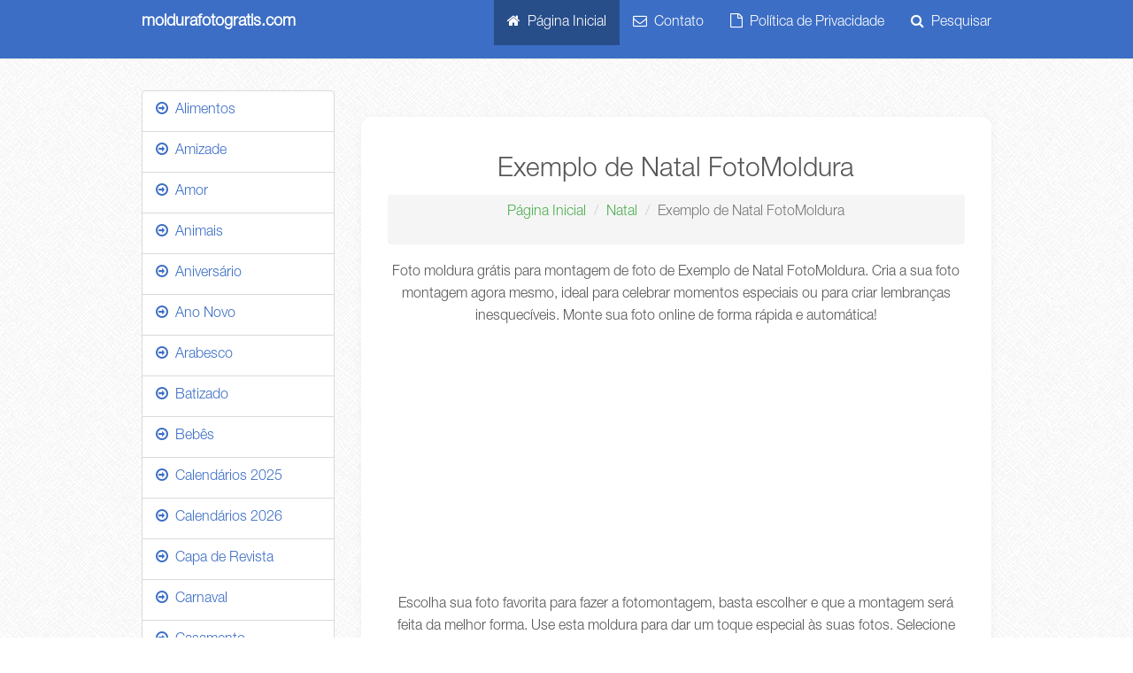

--- FILE ---
content_type: text/html; charset=UTF-8
request_url: https://www.moldurafotogratis.com/moldura/6382/exemplo-de-natal-fotomoldura
body_size: 7125
content:

<html>
  <head>
  <style>
    h2.title-moldura {
        -webkit-line-clamp: 3;
        -webkit-box-orient: vertical;  
        overflow: hidden;
        display: -webkit-box;
        border: 1px solid transparent;
    }
    </style>
    <style>
    body {
        font-family: 'Poppins', sans-serif;
        background-color: #f5f5f5;
        color: #333;
        margin: 0;
        padding: 0;
    }

    h1, h2 {
        font-weight: 600;
        color: #444;
    }

    h1 {
        font-size: 36px;
        margin-bottom: 10px;
    }

    h2 {
        font-size: 20px;
        margin-top: 15px;
    }

    p, li {
        font-size: 16px;
        line-height: 1.6;
        margin-bottom: 15px;
    }

    .form-container {
        text-align: center;
        margin-top: 30px;
        background-color: #ffffff;
        padding: 30px;
        border-radius: 12px;
        box-shadow: 0px 2px 10px rgba(0, 0, 0, 0.05);
        margin-bottom: 30px;
    }

    .file-upload {
        background-color: #4CAF50;
        color: white;
        padding: 14px 28px;
        border-radius: 6px;
        font-size: 16px;
        font-weight: 600;
        cursor: pointer;
        display: inline-block;
        margin-bottom: 10px;
        border: none;
        transition: background-color 0.3s ease;
    }

    .file-upload:hover {
        background-color: #45a049;
    }

    .btn-submit {
        background-color: #ff9800;
        padding: 14px 28px;
        font-size: 16px;
        border: none;
        color: white;
        border-radius: 6px;
        cursor: pointer;
        margin-top: 10px;
        display: block;
        transition: background-color 0.3s ease;
    }

    .btn-submit:hover {
        background-color: #e68900;
    }

    .msg-aguarde {
        font-size: 14px;
        color: #ff9800;
        margin-top: 10px;
    }

    /* Cards de moldura */
    .thumbft {
        display: flex;
        flex-wrap: wrap;$thumb_m
        justify-content: space-between;
        gap: 20px;
        
    }
    .thumbft div {
        background-color: white;
        border-radius: 12px;
        box-shadow: 0 4px 8px rgba(0, 0, 0, 0.1);
        transition: transform 0.3s ease, box-shadow 0.3s ease;
        max-width: 220px;
    }

    .thumbft div:hover {
        transform: translateY(-10px);
        box-shadow: 0 8px 16px rgba(0, 0, 0, 0.2);
    }

    .thumbft img {
        width: 100%;
        height: auto;
        border-radius: 12px 12px 0 0;
    }

    .thumbft h2 {
        margin: 10px;
        font-size: 14px;
        font-weight: 600;
        color: #444;
    }

    .breadcrumb {
        background: none;
        padding: 0;
        margin-bottom: 20px;
        font-size: 14px;
    }

    .breadcrumb-item a {
        color: #4CAF50;
        text-decoration: none;
        transition: color 0.3s ease;
    }

    .breadcrumb-item a:hover {
        color: #45a049;
    }

    /* Botões de redes sociais */
    .a2a_kit {
        margin-top: 20px;
        display: flex;
        justify-content: center;
    }

    .a2a_button {
        margin: 0 8px;
    }

    @media (max-width: 768px) {
        .form-container, .thumbft div {
            width: 100%;
        }

        h1 {
            font-size: 28px;
        }
    }
    
    /* Estilo para o título principal */
h1.text-center.h1-home {
    font-size: 2.5rem;
    font-weight: 600;
    color: #444;
    margin-bottom: 20px;
    text-transform: uppercase;
}

/* Caixa de borda em volta do texto */
.box-border {
    background-color: #fff;
    padding: 20px;
    border-radius: 8px;
    box-shadow: 0 4px 8px rgba(0, 0, 0, 0.1);
    margin-bottom: 30px;
}

/* Estilo dos cards de moldura */
.col-xs-6.col-sm-4.col-md-3.text-center {
    margin-bottom: 20px;
    transition: transform 0.3s ease, box-shadow 0.3s ease;
}

.col-xs-6.col-sm-4.col-md-3.text-center:hover {
    transform: translateY(-10px);
    box-shadow: 0 8px 16px rgba(0, 0, 0, 0.15);
}

/* Imagens dentro dos cards */
.col-xs-6.col-sm-4.col-md-3 img {
    border-radius: 12px;
    width: 100%;
    height: auto;
    max-width: 220px;
    transition: transform 0.3s ease;
}

/* Título das molduras */
h2.title-moldura.text-center {
    font-size: 1.1rem;
    font-weight: 500;
    color: #555;
    margin-top: 10px;
    overflow: hidden;
    text-overflow: ellipsis;
    white-space: nowrap;
    text-align: center;
    margin-bottom: 0;
}

/* Animação de hover nas imagens */
.col-xs-6.col-sm-4.col-md-3 img:hover {
    transform: scale(1.05);
}

/* Responsividade */
@media (max-width: 768px) {
    h1.text-center.h1-home {
        font-size: 2rem;
    }

    .col-xs-6.col-sm-4.col-md-3 img {
        max-width: 100%;
    }

    .box-border {
        padding: 15px;
    }
}

/* Caixa de moldura e botões */
.lazy-img {
    background-color: #f5f5f5;
    border-radius: 12px;
    overflow: hidden;
    box-shadow: 0 2px 5px rgba(0, 0, 0, 0.1);
}

.link-moldura {
    text-decoration: none;
    color: #333;
    transition: color 0.3s ease;
}

.link-moldura:hover {
    color: #4CAF50;
}
</style>

    <meta charset="utf-8">
    <meta name="viewport" content="width=device-width, initial-scale=1">
    <link href="https://www.moldurafotogratis.com/css/style.css?1463826506908" rel="stylesheet" type="text/css">
<title>
          Exemplo de Natal FotoMoldura     
     | Foto Molduras
  </title>

        <script type="text/javascript" src="https://cdnjs.cloudflare.com/ajax/libs/jquery/2.0.3/jquery.min.js"></script>
    <script async src="//pagead2.googlesyndication.com/pagead/js/adsbygoogle.js"></script>
<script>
     (adsbygoogle = window.adsbygoogle || []).push({
          google_ad_client: "ca-pub-7856768713308661",
          enable_page_level_ads: true
     });
</script>
<link rel="manifest" href="/manifest.json" />
<script src="https://cdn.onesignal.com/sdks/OneSignalSDK.js" async=""></script>
<script>
  var OneSignal = window.OneSignal || [];
  OneSignal.push(function() {
    OneSignal.init({
      appId: "f505f1a0-2cff-4896-a6ab-bc7fb7276d29",
    });
  });
</script>
<script>
if (navigator.userAgent.match(/FB/) || navigator.userAgent.match(/Instagram/)) {
    url   = window.location.href;
    redir = "https://www.moldurafotogratis.com/redirect.php?url=";
    window.location.href = redir+url;
}
</script>
  </head>
  <body>
    <div class="navbar navbar-default navbar-static-top barra-menu">
      <div class="container">
        <div class="navbar-header">
          <button type="button" class="navbar-toggle" data-toggle="collapse" data-target="#navbar-ex-collapse">
            <span class="sr-only">Menu</span>
            <span class="icon-bar"></span>
            <span class="icon-bar"></span>
            <span class="icon-bar"></span>
          </button>
          <a class="navbar-brand logo" href="https://www.moldurafotogratis.com/"><span>moldurafotogratis.com</span></a>
        </div>
        <div class="collapse navbar-collapse" id="navbar-ex-collapse">
          <ul class="nav navbar-nav navbar-right">
            <li class="bm-active">
              <a href="https://www.moldurafotogratis.com/"><i class="fa fa-home"></i>&nbsp; Página Inicial</a>
            </li>
           
            <li>
              <a href="https://www.moldurafotogratis.com/contato/"><i class="fa fa-envelope-o"></i>&nbsp; Contato</a>
            </li>
            <li>
              <a href="https://www.moldurafotogratis.com/politica-privacidade/"><i class="fa fa-file-o"></i>&nbsp; Política de Privacidade</a>
            </li>
            <li>
              <a href="#search"><i class="fa fa-search"></i>&nbsp; Pesquisar</a>
            </li>
          </ul>
        </div>
      </div>
    </div>
    <div class="section corpo">
      <div class="container">
        <div class="row">
          <div class="col-md-9 pull-right">
            
<link href="https://fonts.googleapis.com/css2?family=Poppins:wght@400;600&display=swap" rel="stylesheet">

<!-- Formulário de upload de imagem -->
<div class="form-container">
    <h1>Exemplo de Natal FotoMoldura</h1>

    <ol class="breadcrumb">
        <li class="breadcrumb-item"><a href="/">Página Inicial</a></li>
        <li class="breadcrumb-item"><a href="/categoria/31/natal">Natal</a></li>
        <li class="breadcrumb-item active">Exemplo de Natal FotoMoldura</li>
    </ol>

    <!-- Descrição da Moldura -->
    <div class="descricao-moldura">
        <p>
                            Foto moldura grátis para montagem de foto de Exemplo de Natal FotoMoldura. Cria a sua foto montagem agora mesmo, ideal para celebrar momentos especiais ou para criar lembranças inesquecíveis. Monte sua foto online de forma rápida e automática!
                    </p>
<p align="center">
<script async src="https://pagead2.googlesyndication.com/pagead/js/adsbygoogle.js?client=ca-pub-7856768713308661"
     crossorigin="anonymous"></script>
<!-- MFG Mold Top Resp Quad -->
<ins class="adsbygoogle"
     style="display:block"
     data-ad-client="ca-pub-7856768713308661"
     data-ad-slot="9082121637"
     data-ad-format="auto"
     data-full-width-responsive="true"></ins>
<script>
     (adsbygoogle = window.adsbygoogle || []).push({});
</script>
</p>
        <p>
            Escolha sua foto favorita para fazer a fotomontagem, basta escolher e que a montagem será feita da melhor forma. Use esta moldura para dar um toque especial às suas fotos. Selecione sua imagem, ajuste na moldura e tenha uma recordação perfeita para compartilhar com seus amigos e familiares.
        </p>
    </div>

    <!-- Botão oculto e envio automático da imagem -->
    <center>
        <form enctype="multipart/form-data" action="/montagem/6382" method="post" id="form-montagem" name="form1">
            <label class="file-upload">
                Escolher foto para montagem
                <input name="foto" type="file" id="foto" required style="display: none;">
            </label>
            <div id="msg-aguarde" class="msg-aguarde" style="display: none;">Aguarde, carregando sua foto...</div>
        </form>
    </center>
</div>

<script>
    document.getElementById("foto").addEventListener("change", function() {
        document.getElementById("msg-aguarde").style.display = 'block';
        setTimeout(function() {
            document.getElementById("form-montagem").submit();
        }, 1000);  // Aguarda 1 segundo antes de enviar automaticamente o formulário
    });
</script>

<br />

<!-- Exibição da Imagem da Moldura -->
<p align="center">
    <img src='https://www.moldurafotogratis.com/admin/miniaturas/7466021117.jpg' border='0' alt="Exemplo de Natal FotoMoldura" loading="lazy" width="?" height="?" title="Exemplo de Natal FotoMoldura" />
</p>

<br />
<p align="center">
<script async src="https://pagead2.googlesyndication.com/pagead/js/adsbygoogle.js?client=ca-pub-7856768713308661"
     crossorigin="anonymous"></script>
<!-- MFG Mold Top Resp Quad -->
<ins class="adsbygoogle"
     style="display:block"
     data-ad-client="ca-pub-7856768713308661"
     data-ad-slot="9082121637"
     data-ad-format="auto"
     data-full-width-responsive="true"></ins>
<script>
     (adsbygoogle = window.adsbygoogle || []).push({});
</script>
<br />
<!-- Outras molduras sugeridas -->
<p class="text-center"><strong>Confira outras molduras para montagens abaixo:</strong></p>

<div class="thumbft">
    
            <div class='col-xs-6 col-sm-4 col-md-3'>
                <a href='/moldura/6932/aniversario-presentes-moldura' title='Aniversário Presentes Moldura'>
                    <img src='https://www.moldurafotogratis.com/admin/miniaturas/7553151018.jpg' alt='Aniversário Presentes Moldura'>
                    <h2>Aniversário Presentes Moldura</h2>
                </a>
            </div>
            <div class='col-xs-6 col-sm-4 col-md-3'>
                <a href='/moldura/10017/calendario-garfield-2025-montagem-para-foto' title='Calendário Garfield 2025 Montagem para Foto'>
                    <img src='https://www.moldurafotogratis.com/admin/miniaturas/6194160924.jpg' alt='Calendário Garfield 2025 Montagem para Foto'>
                    <h2>Calendário Garfield 2025 Montagem para Foto</h2>
                </a>
            </div>
            <div class='col-xs-6 col-sm-4 col-md-3'>
                <a href='/moldura/9630/calendario-barbie-princesas-2025-foto-montagem' title='Calendário Barbie Princesas 2025 Foto Montagem'>
                    <img src='https://www.moldurafotogratis.com/admin/miniaturas/5336100924.jpg' alt='Calendário Barbie Princesas 2025 Foto Montagem'>
                    <h2>Calendário Barbie Princesas 2025 Foto Montagem</h2>
                </a>
            </div>
            <div class='col-xs-6 col-sm-4 col-md-3'>
                <a href='/moldura/5697/foto-moldura-numeros-divertidos-infantil' title='Foto Moldura Números Divertidos Infantil'>
                    <img src='https://www.moldurafotogratis.com/admin/miniaturas/1946010816.jpg' alt='Foto Moldura Números Divertidos Infantil'>
                    <h2>Foto Moldura Números Divertidos Infantil</h2>
                </a>
            </div>
            <div class='col-xs-6 col-sm-4 col-md-3'>
                <a href='/moldura/5844/fotomoldura-rosto-nossa-senhora-fatima' title='FotoMoldura Rosto Nossa Senhora Fatima'>
                    <img src='https://www.moldurafotogratis.com/admin/miniaturas/7890040816.jpg' alt='FotoMoldura Rosto Nossa Senhora Fatima'>
                    <h2>FotoMoldura Rosto Nossa Senhora Fatima</h2>
                </a>
            </div>
            <div class='col-xs-6 col-sm-4 col-md-3'>
                <a href='/moldura/10381/calendario-meu-malvado-favorito-2026' title='Calendário Meu Malvado Favorito 2026'>
                    <img src='https://www.moldurafotogratis.com/admin/miniaturas/6548120825.jpg' alt='Calendário Meu Malvado Favorito 2026'>
                    <h2>Calendário Meu Malvado Favorito 2026</h2>
                </a>
            </div>
            <div class='col-xs-6 col-sm-4 col-md-3'>
                <a href='/moldura/7349/pintando-o-ovo-de-pascoa-moldura' title='Pintando o Ovo de Páscoa Moldura'>
                    <img src='https://www.moldurafotogratis.com/admin/miniaturas/6877130119.jpg' alt='Pintando o Ovo de Páscoa Moldura'>
                    <h2>Pintando o Ovo de Páscoa Moldura</h2>
                </a>
            </div>
            <div class='col-xs-6 col-sm-4 col-md-3'>
                <a href='/moldura/10355/calendario-lilo-e-stitch-2026' title='Calendário Lilo e Stitch 2026'>
                    <img src='https://www.moldurafotogratis.com/admin/miniaturas/6155120825.jpg' alt='Calendário Lilo e Stitch 2026'>
                    <h2>Calendário Lilo e Stitch 2026</h2>
                </a>
            </div>
            <div class='col-xs-6 col-sm-4 col-md-3'>
                <a href='/moldura/6501/imagens-de-jose-maria-e-menino-jesus' title='Imagens de José, Maria e Menino Jesus'>
                    <img src='https://www.moldurafotogratis.com/admin/miniaturas/4647061117.jpg' alt='Imagens de José, Maria e Menino Jesus'>
                    <h2>Imagens de José, Maria e Menino Jesus</h2>
                </a>
            </div>
            <div class='col-xs-6 col-sm-4 col-md-3'>
                <a href='/moldura/9969/calendario-linguado-e-pequena-sereia-2025-montagem-online' title='Calendário Linguado e Pequena Sereia 2025 Montagem Online'>
                    <img src='https://www.moldurafotogratis.com/admin/miniaturas/3404150924.jpg' alt='Calendário Linguado e Pequena Sereia 2025 Montagem Online'>
                    <h2>Calendário Linguado e Pequena Sereia 2025 Montagem Online</h2>
                </a>
            </div>
            <div class='col-xs-6 col-sm-4 col-md-3'>
                <a href='/moldura/9684/calendario-jesus-eu-confio-em-vos-2025-colagem-de-foto' title='Calendário Jesus Eu Confio em Vós 2025 Colagem de Foto'>
                    <img src='https://www.moldurafotogratis.com/admin/miniaturas/3845110924.jpg' alt='Calendário Jesus Eu Confio em Vós 2025 Colagem de Foto'>
                    <h2>Calendário Jesus Eu Confio em Vós 2025 Colagem de Foto</h2>
                </a>
            </div>
            <div class='col-xs-6 col-sm-4 col-md-3'>
                <a href='/moldura/9886/calendario-moana-2025-montagem-gratis' title='Calendário Moana 2025 Montagem Grátis'>
                    <img src='https://www.moldurafotogratis.com/admin/miniaturas/2675150924.jpg' alt='Calendário Moana 2025 Montagem Grátis'>
                    <h2>Calendário Moana 2025 Montagem Grátis</h2>
                </a>
            </div></div>

<!-- AddToAny BEGIN -->
<div class="a2a_kit a2a_kit_size_32 a2a_default_style">
    <a class="a2a_dd" href="https://www.addtoany.com/share"></a>
    <a class="a2a_button_facebook"></a>
    <a class="a2a_button_whatsapp"></a>
    <a class="a2a_button_twitter"></a>
    <a class="a2a_button_pinterest"></a>
    <a class="a2a_button_copy_link"></a>
</div>

<script>
    var a2a_config = a2a_config || {};
    a2a_config.locale = "pt-BR";
</script>
<script async src="https://static.addtoany.com/menu/page.js"></script>
                          <hr><br>
              <div class="text-center">
                <a href="#search"><button type="submit" class="btn btn-lg btn-default" id="s-btn"><i class="fa fa-search"></i> Pesquisar</button></a>
              </div><br>
                      </div>
          <div class="col-md-3">
            <ul class="list-group">
              <li class='list-group-item'>
                        <a href='https://www.moldurafotogratis.com/categoria/2/alimentos'>
                          <i class='fa fa-arrow-circle-o-right'></i>&nbsp; Alimentos
                        </a>
                      </li><li class='list-group-item'>
                        <a href='https://www.moldurafotogratis.com/categoria/3/amizade'>
                          <i class='fa fa-arrow-circle-o-right'></i>&nbsp; Amizade
                        </a>
                      </li><li class='list-group-item'>
                        <a href='https://www.moldurafotogratis.com/categoria/56/amor'>
                          <i class='fa fa-arrow-circle-o-right'></i>&nbsp; Amor
                        </a>
                      </li><li class='list-group-item'>
                        <a href='https://www.moldurafotogratis.com/categoria/4/animais'>
                          <i class='fa fa-arrow-circle-o-right'></i>&nbsp; Animais
                        </a>
                      </li><li class='list-group-item'>
                        <a href='https://www.moldurafotogratis.com/categoria/5/aniversario'>
                          <i class='fa fa-arrow-circle-o-right'></i>&nbsp; Aniversário
                        </a>
                      </li><li class='list-group-item'>
                        <a href='https://www.moldurafotogratis.com/categoria/53/ano-novo'>
                          <i class='fa fa-arrow-circle-o-right'></i>&nbsp; Ano Novo
                        </a>
                      </li><li class='list-group-item'>
                        <a href='https://www.moldurafotogratis.com/categoria/54/arabesco'>
                          <i class='fa fa-arrow-circle-o-right'></i>&nbsp; Arabesco
                        </a>
                      </li><li class='list-group-item'>
                        <a href='https://www.moldurafotogratis.com/categoria/7/batizado'>
                          <i class='fa fa-arrow-circle-o-right'></i>&nbsp; Batizado
                        </a>
                      </li><li class='list-group-item'>
                        <a href='https://www.moldurafotogratis.com/categoria/8/bebes'>
                          <i class='fa fa-arrow-circle-o-right'></i>&nbsp; Bebês
                        </a>
                      </li><li class='list-group-item'>
                        <a href='https://www.moldurafotogratis.com/categoria/62/calendarios-2025'>
                          <i class='fa fa-arrow-circle-o-right'></i>&nbsp; Calendários 2025
                        </a>
                      </li><li class='list-group-item'>
                        <a href='https://www.moldurafotogratis.com/categoria/63/calendarios-2026'>
                          <i class='fa fa-arrow-circle-o-right'></i>&nbsp; Calendários 2026
                        </a>
                      </li><li class='list-group-item'>
                        <a href='https://www.moldurafotogratis.com/categoria/42/capa-de-revista'>
                          <i class='fa fa-arrow-circle-o-right'></i>&nbsp; Capa de Revista
                        </a>
                      </li><li class='list-group-item'>
                        <a href='https://www.moldurafotogratis.com/categoria/10/carnaval'>
                          <i class='fa fa-arrow-circle-o-right'></i>&nbsp; Carnaval
                        </a>
                      </li><li class='list-group-item'>
                        <a href='https://www.moldurafotogratis.com/categoria/11/casamento'>
                          <i class='fa fa-arrow-circle-o-right'></i>&nbsp; Casamento
                        </a>
                      </li><li class='list-group-item'>
                        <a href='https://www.moldurafotogratis.com/categoria/15/desenhos'>
                          <i class='fa fa-arrow-circle-o-right'></i>&nbsp; Desenhos
                        </a>
                      </li><li class='list-group-item'>
                        <a href='https://www.moldurafotogratis.com/categoria/16/dia-das-maes'>
                          <i class='fa fa-arrow-circle-o-right'></i>&nbsp; Dia das Mães
                        </a>
                      </li><li class='list-group-item'>
                        <a href='https://www.moldurafotogratis.com/categoria/18/dia-dos-namorados'>
                          <i class='fa fa-arrow-circle-o-right'></i>&nbsp; Dia dos Namorados
                        </a>
                      </li><li class='list-group-item'>
                        <a href='https://www.moldurafotogratis.com/categoria/17/dia-dos-pais'>
                          <i class='fa fa-arrow-circle-o-right'></i>&nbsp; Dia dos Pais
                        </a>
                      </li><li class='list-group-item'>
                        <a href='https://www.moldurafotogratis.com/categoria/55/escolar'>
                          <i class='fa fa-arrow-circle-o-right'></i>&nbsp; Escolar
                        </a>
                      </li><li class='list-group-item'>
                        <a href='https://www.moldurafotogratis.com/categoria/21/esportes'>
                          <i class='fa fa-arrow-circle-o-right'></i>&nbsp; Esportes
                        </a>
                      </li><li class='list-group-item'>
                        <a href='https://www.moldurafotogratis.com/categoria/22/festa-junina'>
                          <i class='fa fa-arrow-circle-o-right'></i>&nbsp; Festa Junina
                        </a>
                      </li><li class='list-group-item'>
                        <a href='https://www.moldurafotogratis.com/categoria/24/flores'>
                          <i class='fa fa-arrow-circle-o-right'></i>&nbsp; Flores
                        </a>
                      </li><li class='list-group-item'>
                        <a href='https://www.moldurafotogratis.com/categoria/25/formatura'>
                          <i class='fa fa-arrow-circle-o-right'></i>&nbsp; Formatura
                        </a>
                      </li><li class='list-group-item'>
                        <a href='https://www.moldurafotogratis.com/categoria/27/halloween'>
                          <i class='fa fa-arrow-circle-o-right'></i>&nbsp; Halloween
                        </a>
                      </li><li class='list-group-item'>
                        <a href='https://www.moldurafotogratis.com/categoria/28/infantil'>
                          <i class='fa fa-arrow-circle-o-right'></i>&nbsp; Infantil
                        </a>
                      </li><li class='list-group-item'>
                        <a href='https://www.moldurafotogratis.com/categoria/29/jogos'>
                          <i class='fa fa-arrow-circle-o-right'></i>&nbsp; Jogos
                        </a>
                      </li><li class='list-group-item'>
                        <a href='https://www.moldurafotogratis.com/categoria/30/musicas'>
                          <i class='fa fa-arrow-circle-o-right'></i>&nbsp; Músicas
                        </a>
                      </li><li class='list-group-item'>
                        <a href='https://www.moldurafotogratis.com/categoria/31/natal'>
                          <i class='fa fa-arrow-circle-o-right'></i>&nbsp; Natal
                        </a>
                      </li><li class='list-group-item'>
                        <a href='https://www.moldurafotogratis.com/categoria/33/oriental'>
                          <i class='fa fa-arrow-circle-o-right'></i>&nbsp; Oriental
                        </a>
                      </li><li class='list-group-item'>
                        <a href='https://www.moldurafotogratis.com/categoria/34/outdoor'>
                          <i class='fa fa-arrow-circle-o-right'></i>&nbsp; Outdoor
                        </a>
                      </li><li class='list-group-item'>
                        <a href='https://www.moldurafotogratis.com/categoria/35/pascoa'>
                          <i class='fa fa-arrow-circle-o-right'></i>&nbsp; Páscoa
                        </a>
                      </li><li class='list-group-item'>
                        <a href='https://www.moldurafotogratis.com/categoria/36/placas'>
                          <i class='fa fa-arrow-circle-o-right'></i>&nbsp; Placas
                        </a>
                      </li><li class='list-group-item'>
                        <a href='https://www.moldurafotogratis.com/categoria/37/religiosos'>
                          <i class='fa fa-arrow-circle-o-right'></i>&nbsp; Religiosos
                        </a>
                      </li><li class='list-group-item'>
                        <a href='https://www.moldurafotogratis.com/categoria/38/rodeio'>
                          <i class='fa fa-arrow-circle-o-right'></i>&nbsp; Rodeio
                        </a>
                      </li><li class='list-group-item'>
                        <a href='https://www.moldurafotogratis.com/categoria/40/tecnologia'>
                          <i class='fa fa-arrow-circle-o-right'></i>&nbsp; Tecnologia
                        </a>
                      </li><li class='list-group-item'>
                        <a href='https://www.moldurafotogratis.com/categoria/41/variados'>
                          <i class='fa fa-arrow-circle-o-right'></i>&nbsp; Variados
                        </a>
                      </li><li class='list-group-item'>
                        <a href='https://www.moldurafotogratis.com/categoria/45/veiculos'>
                          <i class='fa fa-arrow-circle-o-right'></i>&nbsp; Veículos
                        </a>
                      </li>            </ul>
          </div>
        </div> <!-- FIM ROW -->
      </div> <!-- FIM CONTAINER -->
    </div>


<!-- CSS específico para o footer -->
<style>
    .footer-main {
        background-color: #3C6EC5;
        color: #fff;
        padding: 40px 0;
        font-family: 'Arial', sans-serif;
    }

    .footer-heading {
        font-size: 1.4rem;
        font-weight: bold;
        color: #fff;
        margin-bottom: 20px;
        text-transform: uppercase;
    }

    .footer-links {
        list-style: none;
        padding: 0;
    }

    .footer-links li {
        margin-bottom: 10px;
    }

    .footer-links li a {
        color: #fff;
        text-decoration: none;
        font-size: 1rem;
        transition: color 0.3s ease;
    }

    .footer-links li a:hover {
        color: #ffffff;
    }

    .footer-divider {
        border-top: 1px solid #FFF;
        margin: 30px 0;
    }

    .footer-social-links a {
        margin-right: 15px;
        color: #fff;
        transition: color 0.3s ease;
    }

    .footer-social-links a:hover {
        color: #ffffff;
    }

    .footer-link {
        color: #fff;
        text-decoration: none;
        margin-right: 15px;
        transition: color 0.3s ease;
    }

    .footer-link:hover {
        color: #ffffff;
    }

    .footer-keywords {
        font-size: 0.9rem;
        margin-top: 15px;
        color: #fff;
    }

    @media (max-width: 768px) {
        .footer-main {
            text-align: center;
        }

        .footer-links {
            padding: 0 20px;
        }

        .footer-heading {
            font-size: 1.2rem;
        }
    }
</style>




<footer class="footer-main">
    <div class="container">
        <div class="row">
            <!-- Informações sobre a empresa -->
            <div class="col-sm-4">
                <h3 class="footer-heading">Sobre Nós</h3>
                <p>
                    No <strong>Moldura Foto Grátis</strong>, você encontra uma ampla coleção de molduras online para personalizar suas fotos. Desde calendários 2026 até convites e molduras temáticas, oferecemos tudo que você precisa para tornar suas lembranças ainda mais especiais. Gratuito, rápido e fácil!
                </p>
                <p class="footer-keywords">
                    <strong>Palavras-chave:</strong>moldura para fotos grátis, montagem de fotos, fotomoldura, colagem de fotos, foto montagem.
                </p>
            </div>

            <!-- Links Úteis -->
            <div class="col-sm-4">
                <h3 class="footer-heading">Links Úteis</h3>
                <ul class="footer-links">
                    <li><a href="https://www.moldurafotogratis.com/">Página Inicial</a></li>
                    <li><a href="https://www.moldurafotogratis.com/contato/">Contato</a></li>
                    <li><a href="https://www.moldurafotogratis.com/politica-privacidade/">Política de Privacidade</a></li>
                    <li><a href="https://www.moldurafotogratis.com/categorias/">Categorias</a></li>
                </ul>
            </div>

            <!-- Categorias Populares -->
            <div class="col-sm-4">
                <h3 class="footer-heading">Categorias Populares</h3>
                <ul class="footer-links">
                    <li><a href="https://www.moldurafotogratis.com/categoria/63/calendarios-2026">Calendários 2026</a></li>
                    <li><a href="https://www.moldurafotogratis.com/categoria/31/natal">Moldura de Natal</a></li>
                    <li><a href="https://www.moldurafotogratis.com/categoria/15/desenhos">Desenho Infantil</a></li>
                    <li><a href="https://www.mundomensagens.com.br/mensagem-feliz-natal/">Mensagem de Feliz Natal</a></li>
                </ul>
            </div>
        </div>

        <hr class="footer-divider">

        <!-- Redes Sociais e Informações Legais -->
        <div class="row">
            <div class="col-sm-6">
                <h3 class="footer-heading">Nos siga nas redes sociais</h3>
                <p>
                    Fique por dentro das novidades! Siga-nos nas redes sociais e acompanhe as novas molduras e funcionalidades que oferecemos:
                </p>
            </div>

            <div class="col-sm-6">
                <h3 class="footer-heading">Informações Legais</h3>
                <p>
                    <strong>Moldura Foto Grátis</strong> - Molduras para Montagens de Fotos Grátis &copy; 2025. Todos os direitos reservados. <br>Este site utiliza cookies para garantir a melhor experiência de navegação. Ao continuar navegando, você concorda com nossa <a href="https://www.moldurafotogratis.com/politica-privacidade/">Política de Privacidade</a>.
                </p>
            </div>
        </div>

        <div class="row">
            <div class="col-sm-12 text-center">
                <p>
                    <a href="/sitemap.xml" class="footer-link">Mapa do Site</a> | <a href="/blog" class="footer-link">Blog</a> | <a href="/sobre-nos" class="footer-link">Sobre Nós</a>
                </p>
                <p>
                    Acesse nossas molduras para: <strong>calendários, moldura de amor, dia das mães, feliz natal, e outras datas comemorativas!</strong>
                </p>
            </div>
        </div>
    </div>
</footer>



    <div id="search">
      <button type="button" class="close">×</button>
      <form role="search" action="https://www.moldurafotogratis.com/busca/" method="get" id="form-over">
          <input type="text" value="" name="search_query" id="s2" placeholder="O que você procura?" autocomplete="off" autofocus>
          <br><br><br>
          <div class="text-center">
              <button type="submit" class="btn btn-lg btn-default" id="s-btn"><i class="fa fa-search"></i> Pesquisar</button>
          </div>
      </form>
    </div>
    <script type="text/javascript" src="https://netdna.bootstrapcdn.com/bootstrap/3.3.4/js/bootstrap.min.js"></script>
    <link href="https://cdnjs.cloudflare.com/ajax/libs/font-awesome/4.3.0/css/font-awesome.min.css" rel="stylesheet" type="text/css">
    <script>
    jQuery(document).ready(function($) {
        $('a[href="#search"]').on('click', function(event) {
            event.preventDefault();
            $('#search').addClass('open');
            $('#s2').focus();
            $(".navbar-collapse").removeClass("in");
        });
        $('#search, #search button.close').on('click keyup', function(event) {
            if (event.target == this || event.target.className == 'close' || event.keyCode == 27) {
                $(this).removeClass('open');
            }
        });
    });
    </script>
    <!-- Global site tag (gtag.js) - Google Analytics -->
<script async src="https://www.googletagmanager.com/gtag/js?id=UA-16551292-7"></script>
<script>
  window.dataLayer = window.dataLayer || [];
  function gtag(){dataLayer.push(arguments);}
  gtag('js', new Date());

  gtag('config', 'UA-16551292-7');
</script>
<script defer src="https://static.cloudflareinsights.com/beacon.min.js/vcd15cbe7772f49c399c6a5babf22c1241717689176015" integrity="sha512-ZpsOmlRQV6y907TI0dKBHq9Md29nnaEIPlkf84rnaERnq6zvWvPUqr2ft8M1aS28oN72PdrCzSjY4U6VaAw1EQ==" data-cf-beacon='{"version":"2024.11.0","token":"2c250c6512f84297afe8ac027ed5a0c1","r":1,"server_timing":{"name":{"cfCacheStatus":true,"cfEdge":true,"cfExtPri":true,"cfL4":true,"cfOrigin":true,"cfSpeedBrain":true},"location_startswith":null}}' crossorigin="anonymous"></script>
</body></html>

--- FILE ---
content_type: text/html; charset=utf-8
request_url: https://www.google.com/recaptcha/api2/aframe
body_size: 267
content:
<!DOCTYPE HTML><html><head><meta http-equiv="content-type" content="text/html; charset=UTF-8"></head><body><script nonce="BcbXGmI44RBTaTg_WkrKyg">/** Anti-fraud and anti-abuse applications only. See google.com/recaptcha */ try{var clients={'sodar':'https://pagead2.googlesyndication.com/pagead/sodar?'};window.addEventListener("message",function(a){try{if(a.source===window.parent){var b=JSON.parse(a.data);var c=clients[b['id']];if(c){var d=document.createElement('img');d.src=c+b['params']+'&rc='+(localStorage.getItem("rc::a")?sessionStorage.getItem("rc::b"):"");window.document.body.appendChild(d);sessionStorage.setItem("rc::e",parseInt(sessionStorage.getItem("rc::e")||0)+1);localStorage.setItem("rc::h",'1768964796609');}}}catch(b){}});window.parent.postMessage("_grecaptcha_ready", "*");}catch(b){}</script></body></html>